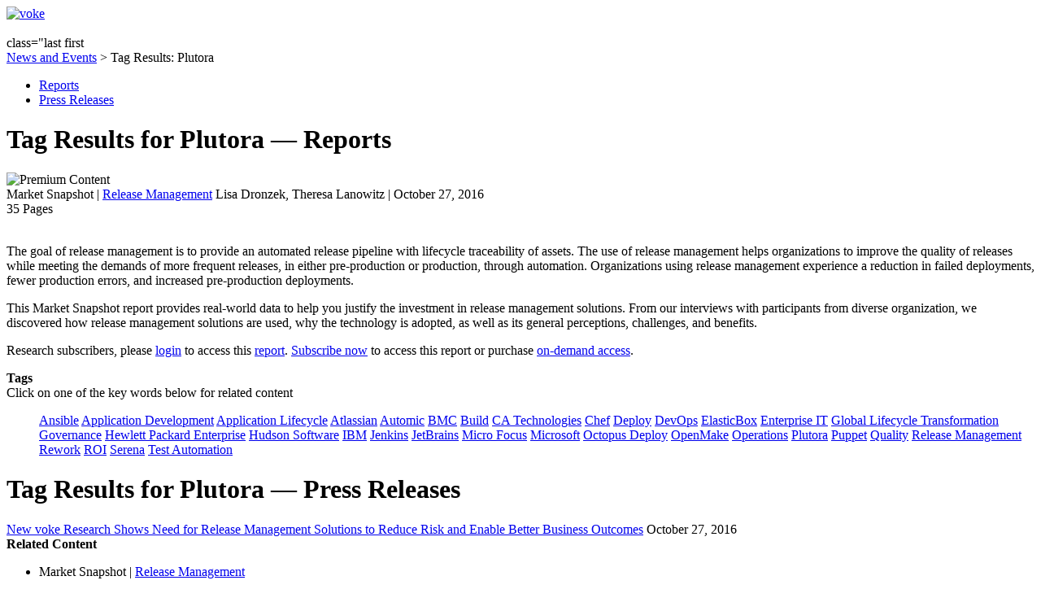

--- FILE ---
content_type: text/html; charset=utf-8
request_url: http://www.vokeinc.com/news-and-events/awards/search/Plutora.html
body_size: 4081
content:
<!DOCTYPE html PUBLIC "-//W3C//DTD XHTML 1.0 Transitional//EN" "http://www.w3.org/TR/xhtml1/DTD/xhtml1-transitional.dtd">
<html xmlns="http://www.w3.org/1999/xhtml" xml:lang="en-gb" lang="en-gb" dir="ltr" >
<head>
	  <base href="http://www.vokeinc.com/news-and-events/awards/search/Plutora.html" />
  <meta http-equiv="Content-Type" content="text/html; charset=utf-8" />
  <meta name="robots" content="index, follow" />
  <meta name="keywords" content="AMD,Accenture,AccuRev,Acquisitions,Altair,Global,Relocation,Apple,Application,Development,Application,Lifecycle,Application,Management,Application,Security,Architecture,BTO,Best,Practices,Black,Duck,Software,Blueprint,Boeing,Borland,Build,Business,Intelligence,Business,Storyboarding,CARS,Cenzic,China,Cigital,Cingular,Cisco,Citrix,Cognizant,CollabNet,Compuware,Configuresoft,Convergence,CorTechs,Coverity,DSO,Dell,Deploy,Design,Device,Software,EDS,EMC,EPAM,Eastern,Europe,Eclipse,Electric,Cloud,Embedded,Systems,Empirix,Encirq,Enterprise,IT,Fanfare,Fortify,Global,Governance,HP,Hitachi,Hosted,Services,HyPerformix,Hybrid,IBM,IDE,ISV,ITLM,Incipient,India,Infosys,Intel,Interoperability,Ixia,JDSU,Japan,Klocwork,Kuka,Controls,Licensing,MKS,Maintenance,McAfee,Mercury,Microsoft,Mindreef,Motorola,Multi-core,NetApp,Netuitive,Network,Equipment,Testing,Novell,Offshore,Open,Source,OpenMake,Operations,Oracle,Orasi,Outsourcing,Parasoft,Philips,Semiconductors,Quality,QuikCycle,ROI,RQNG,RTTS,Red,Hat,Replay,Solutions,Requirements,Analysis,SAP,SCM,SOA,SPI,Dynamics,SQE,SQS,SaaS,Satyam,Secure,Software,Security,Innovation,Serena,Service,Levels,Service,Provider,Services,Sky,IT,Group,Skytap,Smiths,Aerospace,Software,Production,Management,Solstice,Software,Sony,Source,Code,Analysis,Standards,Sun,Microsystems,Surgient,TCS,Telelogic,Test,Automation,Testing,TiVo,Tripwire,Trolltech,Unisys,Urbancode,VMLogix,VMware,Veracode,Virtualization,Vyatta,Watchfire,Wind,River,Wipro,Technologies,Yahoo,iTKO,mValent,voke" />
  <meta name="description" content="voke is a modern analyst firm focused on the edge of innovation. voke's mission is to provoke thought and our vision is to move markets beyond the status quo!" />
  <meta name="generator" content="Joomla! 1.5 - Open Source Content Management" />
  <title>Plutora</title>
  <link href="/favicon.ico" rel="shortcut icon" type="image/x-icon" />
  <script type="text/javascript" src="/media/system/js/mootools.js"></script>

	<link rel="stylesheet" href="/templates/voke/css/rebuild.css" type="text/css" />
	<link rel="stylesheet" href="/templates/voke/css/template.css" type="text/css" />
	<link rel="stylesheet" href="/templates/voke/css/styles.css" type="text/css" />
	<link rel="stylesheet" href="/templates/voke/css/menu.css" type="text/css" />
	<link rel="stylesheet" href="/templates/voke/css/tabcontent.css" type="text/css" />
	<link rel="stylesheet" href="/templates/voke/css/slideshow.css" type="text/css" />

	<script type="text/javascript" src="/templates/voke/js/tabcontent.js"></script>
	<script type="text/javascript" src="/templates/voke/js/AC_RunActiveContent.js"></script>
	<script type="text/javascript" src="/templates/voke/js/jquery-1.7.1.min.js"></script>
	<script type="text/javascript" src="/templates/voke/js/jquery.nivo.slider.pack.js"></script>

    <!--[if lt IE 7]>
	<link rel="stylesheet" href="/templates/voke/css/ie6.css" type="text/css" />
	<script type="text/javascript" src="/templates/voke/js/menu.js"></script>
    <![endif]-->
	</head>
<body>
	<div id="top-wrapper">
		<div class="center-content">
			<div id="voke-logo" class="fl">
								<a href="http://www.vokeinc.com"><img src="/templates/voke/images/logo.png" border="0" alt="voke" /></a>
			</div>

			<div id="login-links" class="fr">
									
							</div>

			<div class="clear">&nbsp;</div>
		</div>
	</div>
	<div id="menu-wrapper">
		<div class="center-content">
			 class="last first 
		</div>
	</div>
	<div id="content-wrapper">
		<div class="center-content">

							<div id="breadcrumbs">
					<span class="breadcrumbs pathway">
<a href="/news-and-events.html" class="pathway">News and Events</a> > Tag Results: Plutora</span>
				</div>
			
			
			
			
				<div class="resultsTabs fl"  >
		<ul id="maintab">
			<li class="selected"><a href="#" class="reports" rel="reports">Reports</a></li><li class=""><a href="#" class="press" rel="press">Press Releases</a></li>		</ul>
	</div>
	<div class="item fl">
		<div id="resultsContent"  >
			<div id="reports" class="tabcontent reports"><div class="item-title"><h1>Tag Results for Plutora &mdash; Reports</h1></div><a name="715"></a>
<div class="item-content">
	<div>
					<div class="premium"><img src="/templates/voke/images/premium.gif" border="0" alt="Premium Content"/></div>
				<div class="link fl">
			<span class="category">Market Snapshot</span> | <a href="/news-and-events/awards/download/715%3Avoke_Market_Snapshot_Release_M.raw" onClick="javascript: pageTracker._trackPageview('/reports/Market Snapshot/release-management');" >Release Management</a> <span class="item-meta">Lisa Dronzek, Theresa Lanowitz | October 27, 2016</span>		</div>
					<div class="pages fr reports">35 Pages</div>
				<div class="clear">&nbsp;</div>
	</div>
	<div id="s715" class="details">
		<div class="text overview">
			<p>The goal of release management is to provide an automated release  pipeline with lifecycle traceability of assets. The use of release  management helps organizations to improve the quality of releases while  meeting the demands of more frequent releases, in either pre-production  or production, through automation. Organizations using release  management experience a reduction in failed deployments, fewer  production errors, and increased pre-production deployments.</p>
<p>This Market Snapshot report provides real-world data to help you  justify the investment in release management solutions. From our  interviews with participants from diverse organization, we discovered  how release management solutions are used, why the technology is  adopted, as well as its general perceptions, challenges, and benefits.</p>
<p>Research subscribers, please&nbsp;<a href="http://www.vokeinc.com/index.php?option=com_vsmembers&amp;view=login&amp;Itemid=150">login</a> to access this&nbsp;<a href="http://www.vokeinc.com/index.php?option=com_vsreports&amp;task=download&amp;format=raw&amp;key=715:voke_Market_Snapshot_Release_M&amp;Itemid=182">report</a>. <a href="http://www.vokeinc.com/research/subscribe.html" target="_blank">Subscribe now</a> to access this report or&nbsp;purchase <a href="http://sites.fastspring.com/vokeinc/product/marketsnapshotreleasemanagement" target="_blank">on-demand access</a>.</p>		</div>
							<div class="text tags">
				<strong>Tags</strong><br/>
				<span>Click on one of the key words below for related content</span>
								<ul class="clean-ul">
											<li style="display: inline;"><a href="/news-and-events/awards/search/Ansible.html" class="tag">Ansible</a></li>
											<li style="display: inline;"><a href="/news-and-events/awards/search/Application+Development.html" class="tag">Application Development</a></li>
											<li style="display: inline;"><a href="/news-and-events/awards/search/Application+Lifecycle.html" class="tag">Application Lifecycle</a></li>
											<li style="display: inline;"><a href="/news-and-events/awards/search/Atlassian.html" class="tag">Atlassian</a></li>
											<li style="display: inline;"><a href="/news-and-events/awards/search/Automic.html" class="tag">Automic</a></li>
											<li style="display: inline;"><a href="/news-and-events/awards/search/BMC.html" class="tag">BMC</a></li>
											<li style="display: inline;"><a href="/news-and-events/awards/search/Build.html" class="tag">Build</a></li>
											<li style="display: inline;"><a href="/news-and-events/awards/search/CA+Technologies.html" class="tag">CA Technologies</a></li>
											<li style="display: inline;"><a href="/news-and-events/awards/search/Chef.html" class="tag">Chef</a></li>
											<li style="display: inline;"><a href="/news-and-events/awards/search/Deploy.html" class="tag">Deploy</a></li>
											<li style="display: inline;"><a href="/news-and-events/awards/search/DevOps.html" class="tag">DevOps</a></li>
											<li style="display: inline;"><a href="/news-and-events/awards/search/ElasticBox.html" class="tag">ElasticBox</a></li>
											<li style="display: inline;"><a href="/news-and-events/awards/search/Enterprise+IT.html" class="tag">Enterprise IT</a></li>
											<li style="display: inline;"><a href="/news-and-events/awards/search/Global+Lifecycle+Transformation.html" class="tag">Global Lifecycle Transformation</a></li>
											<li style="display: inline;"><a href="/news-and-events/awards/search/Governance.html" class="tag">Governance</a></li>
											<li style="display: inline;"><a href="/news-and-events/awards/search/Hewlett+Packard+Enterprise.html" class="tag">Hewlett Packard Enterprise</a></li>
											<li style="display: inline;"><a href="/news-and-events/awards/search/Hudson+Software.html" class="tag">Hudson Software</a></li>
											<li style="display: inline;"><a href="/news-and-events/awards/search/IBM.html" class="tag">IBM</a></li>
											<li style="display: inline;"><a href="/news-and-events/awards/search/Jenkins.html" class="tag">Jenkins</a></li>
											<li style="display: inline;"><a href="/news-and-events/awards/search/JetBrains.html" class="tag">JetBrains</a></li>
											<li style="display: inline;"><a href="/news-and-events/awards/search/Micro+Focus.html" class="tag">Micro Focus</a></li>
											<li style="display: inline;"><a href="/news-and-events/awards/search/Microsoft.html" class="tag">Microsoft</a></li>
											<li style="display: inline;"><a href="/news-and-events/awards/search/Octopus+Deploy.html" class="tag">Octopus Deploy</a></li>
											<li style="display: inline;"><a href="/news-and-events/awards/search/OpenMake.html" class="tag">OpenMake</a></li>
											<li style="display: inline;"><a href="/news-and-events/awards/search/Operations.html" class="tag">Operations</a></li>
											<li style="display: inline;"><a href="/news-and-events/awards/search/Plutora.html" class="tag">Plutora</a></li>
											<li style="display: inline;"><a href="/news-and-events/awards/search/Puppet.html" class="tag">Puppet</a></li>
											<li style="display: inline;"><a href="/news-and-events/awards/search/Quality.html" class="tag">Quality</a></li>
											<li style="display: inline;"><a href="/news-and-events/awards/search/Release+Management.html" class="tag">Release Management</a></li>
											<li style="display: inline;"><a href="/news-and-events/awards/search/Rework.html" class="tag">Rework</a></li>
											<li style="display: inline;"><a href="/news-and-events/awards/search/ROI.html" class="tag">ROI</a></li>
											<li style="display: inline;"><a href="/news-and-events/awards/search/Serena.html" class="tag">Serena</a></li>
											<li style="display: inline;"><a href="/news-and-events/awards/search/Test+Automation.html" class="tag">Test Automation</a></li>
									</ul>
			</div>
			</div>
</div></div><div id="press" class="tabcontent press"><div class="item-title"><h1>Tag Results for Plutora &mdash; Press Releases</h1></div><a name="716"></a>

<div class="item-content">
	<div>
		<div class="link">
			<a href="/news-and-events/awards/view/716-new-voke-research-shows-need-for-release-management-solutions-to-reduce-risk-and-enable-better-business-outcomes.html">New voke Research Shows Need for Release Management Solutions to Reduce Risk and Enable Better Business Outcomes</a> <span class="item-meta">October 27, 2016</span>		</div>
	</div>
			<div id="s716" class="details">
							<div class="text related">
					<strong>Related Content</strong><br/>
					<ul class="clean-ul">
													<li>
								<span class="category_related">Market Snapshot</span> | 								<a href="/news-and-events/awards/related/716-Related+Reports.html" >Release Management</a>
							</li>
											</ul>
				</div>
										<div class="text tags">
					<strong>Tags</strong><br/>
					<span>Click on one of the key words below for related content</span>
										<ul class="clean-ul">
													<li style="display: inline;"><a href="/news-and-events/awards/search/Ansible.html" class="tag">Ansible</a></li>
													<li style="display: inline;"><a href="/news-and-events/awards/search/Application+Development.html" class="tag">Application Development</a></li>
													<li style="display: inline;"><a href="/news-and-events/awards/search/Application+Lifecycle.html" class="tag">Application Lifecycle</a></li>
													<li style="display: inline;"><a href="/news-and-events/awards/search/Atlassian.html" class="tag">Atlassian</a></li>
													<li style="display: inline;"><a href="/news-and-events/awards/search/Automic.html" class="tag">Automic</a></li>
													<li style="display: inline;"><a href="/news-and-events/awards/search/Best+Practices.html" class="tag">Best Practices</a></li>
													<li style="display: inline;"><a href="/news-and-events/awards/search/BMC.html" class="tag">BMC</a></li>
													<li style="display: inline;"><a href="/news-and-events/awards/search/Build.html" class="tag">Build</a></li>
													<li style="display: inline;"><a href="/news-and-events/awards/search/CA+Technologies.html" class="tag">CA Technologies</a></li>
													<li style="display: inline;"><a href="/news-and-events/awards/search/Chef.html" class="tag">Chef</a></li>
													<li style="display: inline;"><a href="/news-and-events/awards/search/Deploy.html" class="tag">Deploy</a></li>
													<li style="display: inline;"><a href="/news-and-events/awards/search/DevOps.html" class="tag">DevOps</a></li>
													<li style="display: inline;"><a href="/news-and-events/awards/search/ElasticBox.html" class="tag">ElasticBox</a></li>
													<li style="display: inline;"><a href="/news-and-events/awards/search/Electric+Cloud.html" class="tag">Electric Cloud</a></li>
													<li style="display: inline;"><a href="/news-and-events/awards/search/Enterprise+IT.html" class="tag">Enterprise IT</a></li>
													<li style="display: inline;"><a href="/news-and-events/awards/search/Global+Lifecycle+Transformation.html" class="tag">Global Lifecycle Transformation</a></li>
													<li style="display: inline;"><a href="/news-and-events/awards/search/Hewlett+Packard+Enterprise.html" class="tag">Hewlett Packard Enterprise</a></li>
													<li style="display: inline;"><a href="/news-and-events/awards/search/Hudson+Software.html" class="tag">Hudson Software</a></li>
													<li style="display: inline;"><a href="/news-and-events/awards/search/IBM.html" class="tag">IBM</a></li>
													<li style="display: inline;"><a href="/news-and-events/awards/search/Jenkins.html" class="tag">Jenkins</a></li>
													<li style="display: inline;"><a href="/news-and-events/awards/search/JetBrains.html" class="tag">JetBrains</a></li>
													<li style="display: inline;"><a href="/news-and-events/awards/search/Microsoft.html" class="tag">Microsoft</a></li>
													<li style="display: inline;"><a href="/news-and-events/awards/search/Octopus+Deploy.html" class="tag">Octopus Deploy</a></li>
													<li style="display: inline;"><a href="/news-and-events/awards/search/OpenMake.html" class="tag">OpenMake</a></li>
													<li style="display: inline;"><a href="/news-and-events/awards/search/Operations.html" class="tag">Operations</a></li>
													<li style="display: inline;"><a href="/news-and-events/awards/search/Plutora.html" class="tag">Plutora</a></li>
													<li style="display: inline;"><a href="/news-and-events/awards/search/Puppet.html" class="tag">Puppet</a></li>
													<li style="display: inline;"><a href="/news-and-events/awards/search/Quality.html" class="tag">Quality</a></li>
													<li style="display: inline;"><a href="/news-and-events/awards/search/Release+Management.html" class="tag">Release Management</a></li>
													<li style="display: inline;"><a href="/news-and-events/awards/search/ROI.html" class="tag">ROI</a></li>
													<li style="display: inline;"><a href="/news-and-events/awards/search/SCM.html" class="tag">SCM</a></li>
													<li style="display: inline;"><a href="/news-and-events/awards/search/Serena.html" class="tag">Serena</a></li>
													<li style="display: inline;"><a href="/news-and-events/awards/search/Test+Automation.html" class="tag">Test Automation</a></li>
													<li style="display: inline;"><a href="/news-and-events/awards/search/voke.html" class="tag">voke</a></li>
											</ul>
				</div>
					</div>
	</div>

</div>		</div>
		<script type="text/javascript">
			initializetabcontent("maintab");
		</script>
	</div>
	<div class="clear">&nbsp;</div>


			
		</div>
	</div>
	<div id="footer-wrapper">
		<div class="center-content">
			<div id="footer-links">
				<div class="fl"><span>Copyright &copy; 2026 voke media, llc.  All rights reserved.</span> </div>
				<div class="fr">
					
				</div>
				<div class="clear">&nbsp;</div>
			</div>
		</div>
	</div>
<script type="text/javascript">
var gaJsHost = (("https:" == document.location.protocol) ? "https://ssl." : "http://www.");
document.write(unescape("%3Cscript src='" + gaJsHost + "google-analytics.com/ga.js' type='text/javascript'%3E%3C/script%3E"));
</script>
<script type="text/javascript">
try {
var pageTracker = _gat._getTracker("UA-4627013-3");
pageTracker._trackPageview();
} catch(err) {}</script>
</body>
</html>